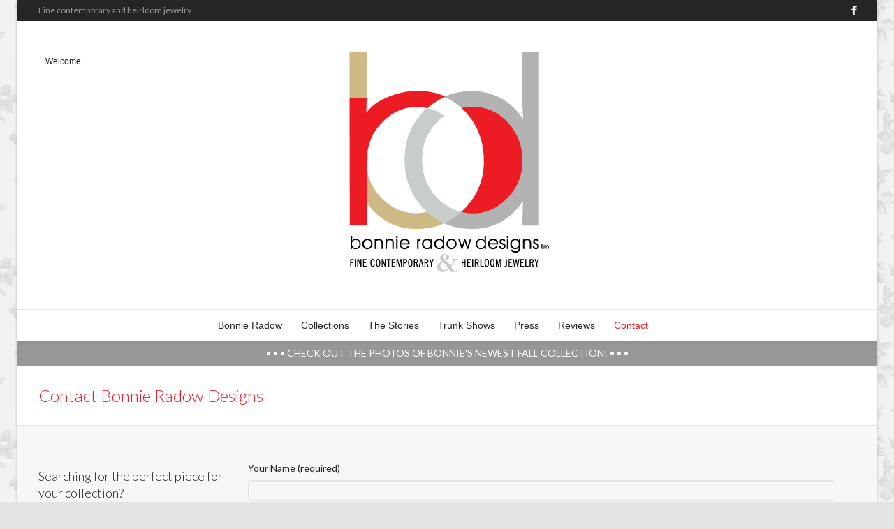

--- FILE ---
content_type: text/css
request_url: https://bonnieradowdesigns.com/wp-content/themes/brd/style.css
body_size: -150
content:
/*
 Theme Name:   brd
 Description:  Custom theme for Bonnie Radow Designs
 Author:       Ambush Graphics
 Template:     neighborhood
 Version:      1.0.0
*/


/* =Theme customization starts here
-------------------------------------------------------------- */
.woocommerce .help-bar {
  display: none;
}

.woocommerce .wc-new-badge, .woocommerce .free-badge {
display: none;
}

.single-product span.need-help, 
.single-product span.leave-feedback {
    display: none!important;
}

span.sku_wrapper {
    font-size: 0;
}
span.sku_wrapper span.sku:before {
    content: "SKU: ";
}
span.sku_wrapper span.sku {
    font-size: 14px;
}
.woocommerce-share-links {display:none;}
